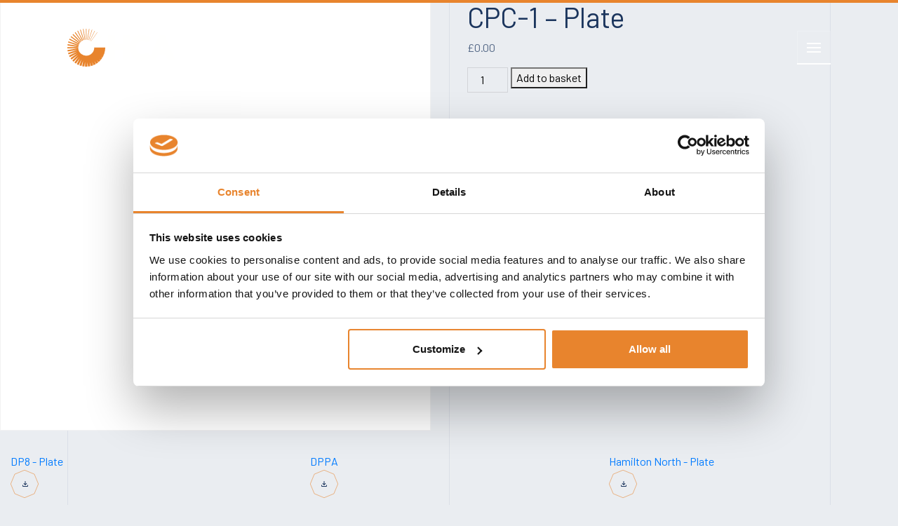

--- FILE ---
content_type: text/html; charset=UTF-8
request_url: https://www.helidecks.org/product/cpc-1-plate/
body_size: 13487
content:
<!DOCTYPE html> <!--[if lt IE 7 ]><html class="ie ie6" lang="en"> <![endif]--> <!--[if IE 7 ]><html class="ie ie7" lang="en"> <![endif]--> <!--[if IE 8 ]><html class="ie ie8" lang="en"> <![endif]--> <!--[if (gte IE 9)|!(IE)]><!--><html lang="en"> <!--<![endif]--><head><meta charset="utf-8"><meta http-equiv="X-UA-Compatible" content="IE=edge"><meta charset="utf-8">  <script defer src="https://www.googletagmanager.com/gtag/js?id=G-QC14K607WJ"></script> <script defer src="[data-uri]"></script> <meta name="viewport" content="width=device-width, initial-scale=1, maximum-scale=1"><link rel="shortcut icon" href=""/> <!--[if lt IE 9]> <script src="https://oss.maxcdn.com/libs/html5shiv/3.7.0/html5shiv.js"></script> <script src="https://oss.maxcdn.com/libs/respond.js/1.4.2/respond.min.js"></script> <![endif]--><link rel="icon" type="image/x-icon" href="https://www.helidecks.org/wp-content/themes/helideck_theme/favicon.ico"><link rel="apple-touch-icon"
 href="https://www.helidecks.org/wp-content/themes/helideck_theme/assets/img/favicon/apple-touch-icon.png"><link rel="apple-touch-icon" sizes="72x72"
 href="https://www.helidecks.org/wp-content/themes/helideck_theme/assets/img/favicon//apple-touch-icon-72x72.png"><link rel="apple-touch-icon" sizes="114x114"
 href="https://www.helidecks.org/wp-content/themes/helideck_theme/assets/img/favicon/apple-touch-icon-114x114.png"><link rel="apple-touch-icon" sizes="57x57"
 href="https://www.helidecks.org/wp-content/themes/helideck_theme/assets/img/favicon/apple-icon-57x57.png"><link rel="apple-touch-icon" sizes="60x60"
 href="https://www.helidecks.org/wp-content/themes/helideck_theme/assets/img/favicon/apple-icon-60x60.png"><link rel="apple-touch-icon" sizes="72x72"
 href="https://www.helidecks.org/wp-content/themes/helideck_theme/assets/img/favicon/apple-icon-72x72.png"><link rel="apple-touch-icon" sizes="76x76"
 href="https://www.helidecks.org/wp-content/themes/helideck_theme/assets/img/favicon/apple-icon-76x76.png"><link rel="apple-touch-icon" sizes="114x114"
 href="https://www.helidecks.org/wp-content/themes/helideck_theme/assets/img/favicon/apple-icon-114x114.png"><link rel="apple-touch-icon" sizes="120x120"
 href="https://www.helidecks.org/wp-content/themes/helideck_theme/assets/img/favicon/apple-icon-120x120.png"><link rel="apple-touch-icon" sizes="144x144"
 href="https://www.helidecks.org/wp-content/themes/helideck_theme/assets/img/favicon/apple-icon-144x144.png"><link rel="apple-touch-icon" sizes="152x152"
 href="https://www.helidecks.org/wp-content/themes/helideck_theme/assets/img/favicon/apple-icon-152x152.png"><link rel="apple-touch-icon" sizes="180x180"
 href="https://www.helidecks.org/wp-content/themes/helideck_theme/assets/img/favicon/apple-icon-180x180.png"><link rel="icon" type="image/png" sizes="192x192"
 href="https://www.helidecks.org/wp-content/themes/helideck_theme/assets/img/favicon/android-icon-192x192.png"><link rel="icon" type="image/png" sizes="32x32"
 href="https://www.helidecks.org/wp-content/themes/helideck_theme/assets/img/favicon/favicon-32x32.png"><link rel="icon" type="image/png" sizes="96x96"
 href="https://www.helidecks.org/wp-content/themes/helideck_theme/assets/img/favicon/favicon-96x96.png"><link rel="icon" type="image/png" sizes="16x16"
 href="https://www.helidecks.org/wp-content/themes/helideck_theme/assets/img/favicon/favicon-16x16.png"><link rel="preconnect" href="https://fonts.googleapis.com"><link rel="preconnect" href="https://fonts.gstatic.com" crossorigin><link rel="stylesheet" href="https://fonts.googleapis.com/css2?family=Barlow:ital,wght@0,400;0,600;1,400;1,600&family=Material+Icons&family=Material+Icons+Outlined&display=swap"><link rel="stylesheet" href="https://unpkg.com/animsition@4.0.2/dist/css/animsition.min.css"><link rel="stylesheet" href="https://www.unpkg.com/splitting@1.0.6/dist/splitting.css"><link rel="stylesheet" href="https://unpkg.com/swiper@6.7.5/swiper-bundle.min.css"><meta name='robots' content='index, follow, max-image-preview:large, max-snippet:-1, max-video-preview:-1' /><link media="all" href="https://www.helidecks.org/wp-content/cache/autoptimize/css/autoptimize_7dd81e65e3b6862f6eea9c446fd9289f.css" rel="stylesheet"><link media="only screen and (max-width: 768px)" href="https://www.helidecks.org/wp-content/cache/autoptimize/css/autoptimize_6fe211f8bb15af76999ce9135805d7af.css" rel="stylesheet"><title>CPC-1 - Plate - Helideck Certification Agency Ltd</title><link rel="canonical" href="https://www.helidecks.org/product/cpc-1-plate/" /><meta property="og:locale" content="en_GB" /><meta property="og:type" content="article" /><meta property="og:title" content="CPC-1 - Plate - Helideck Certification Agency Ltd" /><meta property="og:url" content="https://www.helidecks.org/product/cpc-1-plate/" /><meta property="og:site_name" content="Helideck Certification Agency Ltd" /><meta property="article:modified_time" content="2021-10-01T17:15:17+00:00" /><meta property="og:image" content="https://www.helidecks.org/wp-content/uploads/2021/07/img-social-card.jpg" /><meta property="og:image:width" content="1200" /><meta property="og:image:height" content="630" /><meta property="og:image:type" content="image/jpeg" /><meta name="twitter:card" content="summary_large_image" /> <script type="application/ld+json" class="yoast-schema-graph">{"@context":"https://schema.org","@graph":[{"@type":"WebPage","@id":"https://www.helidecks.org/product/cpc-1-plate/","url":"https://www.helidecks.org/product/cpc-1-plate/","name":"CPC-1 - Plate - Helideck Certification Agency Ltd","isPartOf":{"@id":"https://www.helidecks.org/#website"},"datePublished":"2021-08-09T09:57:28+00:00","dateModified":"2021-10-01T17:15:17+00:00","breadcrumb":{"@id":"https://www.helidecks.org/product/cpc-1-plate/#breadcrumb"},"inLanguage":"en-GB","potentialAction":[{"@type":"ReadAction","target":["https://www.helidecks.org/product/cpc-1-plate/"]}]},{"@type":"BreadcrumbList","@id":"https://www.helidecks.org/product/cpc-1-plate/#breadcrumb","itemListElement":[{"@type":"ListItem","position":1,"name":"Home","item":"https://www.helidecks.org/"},{"@type":"ListItem","position":2,"name":"Certificates","item":"https://www.helidecks.org/?page_id=44"},{"@type":"ListItem","position":3,"name":"CPC-1 &#8211; Plate"}]},{"@type":"WebSite","@id":"https://www.helidecks.org/#website","url":"https://www.helidecks.org/","name":"Helideck Certification Agency Ltd","description":"Our Location. HCA&#039;s head office is in Aberdeen, however we have satellite offices in Norwich, Bergen and Abu Dhabi.","potentialAction":[{"@type":"SearchAction","target":{"@type":"EntryPoint","urlTemplate":"https://www.helidecks.org/?s={search_term_string}"},"query-input":{"@type":"PropertyValueSpecification","valueRequired":true,"valueName":"search_term_string"}}],"inLanguage":"en-GB"}]}</script>  <script defer src="[data-uri]"></script> <script defer type="text/javascript" src="https://www.helidecks.org/wp-includes/js/jquery/jquery.min.js?ver=3.7.1" id="jquery-core-js"></script> <script defer type="text/javascript" src="https://www.helidecks.org/wp-includes/js/jquery/jquery-migrate.min.js?ver=3.4.1" id="jquery-migrate-js"></script> <script type="text/javascript" src="https://www.helidecks.org/wp-content/plugins/woocommerce/assets/js/jquery-blockui/jquery.blockUI.min.js?ver=2.7.0-wc.10.3.5" id="wc-jquery-blockui-js" defer="defer" data-wp-strategy="defer"></script> <script defer id="wc-add-to-cart-js-extra" src="[data-uri]"></script> <script type="text/javascript" src="https://www.helidecks.org/wp-content/plugins/woocommerce/assets/js/frontend/add-to-cart.min.js?ver=10.3.5" id="wc-add-to-cart-js" defer="defer" data-wp-strategy="defer"></script> <script defer id="wc-single-product-js-extra" src="[data-uri]"></script> <script type="text/javascript" src="https://www.helidecks.org/wp-content/plugins/woocommerce/assets/js/frontend/single-product.min.js?ver=10.3.5" id="wc-single-product-js" defer="defer" data-wp-strategy="defer"></script> <script type="text/javascript" src="https://www.helidecks.org/wp-content/plugins/woocommerce/assets/js/js-cookie/js.cookie.min.js?ver=2.1.4-wc.10.3.5" id="wc-js-cookie-js" defer="defer" data-wp-strategy="defer"></script> <script defer id="woocommerce-js-extra" src="[data-uri]"></script> <script type="text/javascript" src="https://www.helidecks.org/wp-content/plugins/woocommerce/assets/js/frontend/woocommerce.min.js?ver=10.3.5" id="woocommerce-js" defer="defer" data-wp-strategy="defer"></script> <link rel="https://api.w.org/" href="https://www.helidecks.org/wp-json/" /><link rel="alternate" title="JSON" type="application/json" href="https://www.helidecks.org/wp-json/wp/v2/product/1039" /><link rel="EditURI" type="application/rsd+xml" title="RSD" href="https://www.helidecks.org/xmlrpc.php?rsd" /><meta name="generator" content="WordPress 6.8.3" /><meta name="generator" content="WooCommerce 10.3.5" /><link rel='shortlink' href='https://www.helidecks.org/?p=1039' /><link rel="alternate" title="oEmbed (JSON)" type="application/json+oembed" href="https://www.helidecks.org/wp-json/oembed/1.0/embed?url=https%3A%2F%2Fwww.helidecks.org%2Fproduct%2Fcpc-1-plate%2F" /><link rel="alternate" title="oEmbed (XML)" type="text/xml+oembed" href="https://www.helidecks.org/wp-json/oembed/1.0/embed?url=https%3A%2F%2Fwww.helidecks.org%2Fproduct%2Fcpc-1-plate%2F&#038;format=xml" />  <script defer src="[data-uri]"></script>  <script defer id="Cookiebot" src="https://consent.cookiebot.com/uc.js" data-cbid="9b76cbc1-5f7e-4d33-b152-d228bf33b011" data-blockingmode="auto" type="text/javascript"></script> <script defer src="[data-uri]"></script> <noscript><style>.woocommerce-product-gallery{opacity:1 !important}</style></noscript>  <script defer src="[data-uri]"></script> </head><body class="wp-singular product-template-default single single-product postid-1039 wp-theme-helideck_theme theme-helideck_theme woocommerce woocommerce-page woocommerce-no-js"> <noscript><iframe src="https://www.googletagmanager.com/ns.html?id=GTM-M9DF2SR"
height="0" width="0" style="display:none;visibility:hidden"></iframe></noscript><div class="animsition"><div class="site-menu"><nav><ul id="menu-responsive-menu" class="site-menu-nav-primary"><li id="menu-item-236" class="menu-item menu-item-type-post_type menu-item-object-page menu-item-236"><a title="About" href="https://www.helidecks.org/about/">About</a></li><li id="menu-item-237" class="menu-item menu-item-type-post_type menu-item-object-page menu-item-237"><a title="Sectors" href="https://www.helidecks.org/sectors/">Sectors</a></li><li id="menu-item-245" class="menu-item menu-item-type-custom menu-item-object-custom menu-item-has-children menu-item-245 site-menu-nav-dropdown-item"><a title="Services" href="#" class="site-menu-nav-dropdown-toggle">Services <span class="caret"></span></a><ul role="menu" class=" site-menu-nav-dropdown-menu"><li id="menu-item-238" class="menu-item menu-item-type-post_type menu-item-object-page menu-item-238"><a title="Overview" href="https://www.helidecks.org/services/">Overview</a></li><li id="menu-item-157" class="menu-item menu-item-type-services menu-item-object-custom menu-item-157"><a title="Consultancy" href="https://www.helidecks.org/services/consultancy/">Consultancy</a></li><li id="menu-item-163" class="menu-item menu-item-type-services menu-item-object-custom menu-item-163"><a title="Inspection, Audit &amp; Certification" href="https://www.helidecks.org/services/inspection-audit-certification/">Inspection, Audit &#038; Certification</a></li><li id="menu-item-162" class="menu-item menu-item-type-services menu-item-object-custom menu-item-162"><a title="Training &amp; Competency Services" href="https://www.helidecks.org/services/training-competency/">Training &#038; Competency Services</a></li><li id="menu-item-161" class="menu-item menu-item-type-services menu-item-object-custom menu-item-161"><a title="Friction Testing" href="https://www.helidecks.org/services/friction-testing/">Friction Testing</a></li></ul></li><li id="menu-item-244" class="menu-item menu-item-type-custom menu-item-object-custom menu-item-has-children menu-item-244 site-menu-nav-dropdown-item"><a title="Information" href="#" class="site-menu-nav-dropdown-toggle">Information <span class="caret"></span></a><ul role="menu" class=" site-menu-nav-dropdown-menu"><li id="menu-item-239" class="menu-item menu-item-type-post_type menu-item-object-page menu-item-239"><a title="Overview" href="https://www.helidecks.org/information/">Overview</a></li><li id="menu-item-6437" class="menu-item menu-item-type-post_type menu-item-object-page menu-item-6437"><a title="HELIDECK INSPECTION CERTIFICATION SYSTEM – HIX" href="https://www.helidecks.org/information/hix/">HELIDECK INSPECTION CERTIFICATION SYSTEM – HIX</a></li><li id="menu-item-240" class="menu-item menu-item-type-post_type menu-item-object-page menu-item-240"><a title="Forms and Links" href="https://www.helidecks.org/information/downloads-links/">Forms and Links</a></li><li id="menu-item-241" class="menu-item menu-item-type-post_type menu-item-object-page menu-item-241"><a title="Helideck Limitations List" href="https://www.helidecks.org/information/helideck-landing-limitations/">Helideck Limitations List</a></li><li id="menu-item-3598" class="menu-item menu-item-type-post_type menu-item-object-page menu-item-3598"><a title="HCA Approved Companies" href="https://www.helidecks.org/information/hca-approved-companies/">HCA Approved Companies</a></li></ul></li><li id="menu-item-2686" class="menu-item menu-item-type-post_type menu-item-object-page menu-item-2686"><a title="Training &#038; Competency" href="https://www.helidecks.org/training-competency/">Training &#038; Competency</a></li><li id="menu-item-2916" class="menu-item menu-item-type-post_type menu-item-object-page menu-item-2916"><a title="Blog &#038; News" href="https://www.helidecks.org/blog-and-news/">Blog &#038; News</a></li><li id="menu-item-243" class="menu-item menu-item-type-post_type menu-item-object-page menu-item-243"><a title="Contact" href="https://www.helidecks.org/contact/">Contact</a></li><li id="menu-item-5080" class="menu-item menu-item-type-custom menu-item-object-custom menu-item-5080"><a title="Customer Portal – HiX" href="https://app.helidecks.org/login">Customer Portal – HiX</a></li><li id="menu-item-2687" class="menu-item menu-item-type-custom menu-item-object-custom menu-item-2687"><a title="E-Learning" target="_blank" href="https://helideckcertificationagency.talentlms.com/index">E-Learning</a></li></ul></nav></div><header class="site-header"><div class="site-header-container px-container"><div class="site-header-logo"> <a href="/"> <svg xmlns="https://www.w3.org/2000/svg" viewBox="0 0 171 60"> <defs> <clipPath id="a"> <path d="M0,0H59.875V60H0Z" fill="none"/> </clipPath> </defs> <path d="M0,0H59.875V60H0Z" fill="none"/> <g clip-path="url(#a)"> <path d="M7.972,27.889,0,19.871l3.322-3.343L7.97,21.2,29.272,0a29.618,29.618,0,0,1,3.039,3.628L7.972,27.889"
 transform="translate(21.959 8.923)" fill="#fffffe"/> <path d="M30,60c-.595,0-1.2-.018-1.812-.054V51.719l-1.28,8.125a30.246,30.246,0,0,1-3.272-.517l1.413-8.97L22.258,59a29.5,29.5,0,0,1-3.029-.979l3.054-9.454-4.488,8.861a30.305,30.305,0,0,1-2.72-1.383l4.878-9.631-6.321,8.751c-.447-.292-.879-.59-1.284-.885-.328-.239-.672-.5-1.081-.829l6.827-9.452-8.222,8.27c-.7-.629-1.363-1.29-1.983-1.964l8.833-8.886L6.611,48.805C6.03,48.081,5.5,47.36,5.034,46.661l10.818-7.906L3.934,44.864c-.427-.751-.817-1.507-1.158-2.248L15.56,36.064,1.9,40.527c-.27-.726-.517-1.482-.735-2.247l14.571-4.762L.592,35.931c-.143-.709-.258-1.43-.355-2.2L16.23,31.18H.028c-.031-.772-.036-1.458-.017-2.1H17.076L.216,26.394C.3,25.7.4,25.067.511,24.452l17.146,2.732a12.72,12.72,0,0,0,4.886,13.085,12.477,12.477,0,0,0,7.405,2.424,12.64,12.64,0,0,0,12.61-13.037H59.917c.013.973-.021,1.939-.1,2.875h-.029l.029,0a29.913,29.913,0,0,1-.755,4.6L58.23,37l.8.263a29.971,29.971,0,0,1-1.425,4.3l-1.573-.515L57.5,41.8a30.155,30.155,0,0,1-2.022,3.9l-2.188-1.121,1.985,1.451c-.4.631-.743,1.14-1.08,1.6-.418.577-.891,1.174-1.444,1.824l-2.372-1.733,2.074,2.085a30.053,30.053,0,0,1-2.924,2.9l-3.112-3.129,2.588,3.584a30.006,30.006,0,0,1-3.238,2.319L42.9,51.512l2.215,4.373a29.971,29.971,0,0,1-3.436,1.732L39.09,52.51l1.757,5.438a30.133,30.133,0,0,1-3.534,1.137L35.3,52.851l1.017,6.466a30.368,30.368,0,0,1-3.536.547l-1.147-7.288v7.379C31.091,59.985,30.541,60,30,60ZM17.676,27.1h0L1.161,21.7c.154-.534.339-1.1.565-1.742l16.508,5.4a12.555,12.555,0,0,0-.558,1.743Zm.64-1.954h0L2.855,17.219c.242-.511.5-1.02.769-1.514l15.433,7.909a12.619,12.619,0,0,0-.74,1.526Zm.938-1.831h0L5.237,13.068l.132-.2c.113-.167.229-.339.35-.507.089-.122.183-.243.274-.36.053-.069.106-.137.159-.206L20.158,22.037l-.113.137-.016.019c-.093.112-.189.228-.277.35-.163.224-.308.459-.448.687l-.05.081Zm1.216-1.663h0L8.238,9.346C8.566,9,8.9,8.656,9.244,8.33L21.461,20.619a12.261,12.261,0,0,0-.991,1.028Zm1.479-1.434h0L11.786,6.146c.341-.26.693-.516,1.048-.763L22.986,19.44a12.429,12.429,0,0,0-1.037.773Zm15.6-.341h0c-.028-.021-.054-.044-.08-.066s-.058-.049-.088-.072-.041-.027-.062-.04-.041-.026-.062-.04L47.4,5.61c.029.021.06.042.09.062s.056.038.084.057l.057.044c.021.017.043.034.066.051L37.545,19.872Zm-13.91-.845h0L15.8,3.556c.361-.194.726-.374,1.036-.526l7.83,15.458c-.346.162-.691.343-1.027.539Zm12.28-.2h0c-.156-.085-.3-.161-.441-.23L43.3,3.141l.19.094c.087.042.172.084.257.128L35.915,18.828ZM25.5,18.138h0L20.17,1.651l.082-.029c.292-.1.594-.2.893-.3l5.327,16.491c-.371.107-.681.208-.975.32Zm8.653-.1h0c-.163-.058-.329-.107-.489-.154l-.112-.033L38.873,1.358l.226.07c.124.038.251.077.376.118L34.149,18.034Zm-6.669-.463h0L24.785.457c.316-.055.613-.1.883-.142l2.694,17.111c-.272.035-.56.082-.881.146Zm4.8-.033h0l-.1-.018c-.214-.04-.435-.082-.654-.109L34.22.3c.257.037.5.076.753.118L32.279,17.538Zm-2.749-.209h0V0h.131c.125,0,.251,0,.376,0l.255,0V17.32l-.189,0c-.19,0-.379.006-.572.013Z"
 transform="translate(-0.044 0)" fill="#e8842d"/> </g> <path d="M54.064,41.189A20.3,20.3,0,0,1,41.6,36.928a20.637,20.637,0,0,1-7.242-10.76V40.263H23.475V24.521h-12.6V40.263H0V.926H10.877v13.58h12.6V.926H34.353V15.02A20.574,20.574,0,0,1,47.364,1.128,20.378,20.378,0,0,1,68.982,6.5l-7.717,7.012a9.972,9.972,0,0,0-7.2-3.052,10.139,10.139,0,0,0,0,20.277,9.97,9.97,0,0,0,7.2-3.053l5.958,5.413L81.046.926h8.5L106.56,40.263H94.372l-3.119-7.717h-12.1l-3.018,7.717H64.143L65.159,37.9A20.3,20.3,0,0,1,54.064,41.189ZM85.075,16.966,82.793,22.84h4.592Z"
 transform="translate(64.44 9.405)" fill="#fffffe"/> </svg> </a></div><ul id="menu-primary-menu" class="site-header-nav"><li id="menu-item-140" class="menu-item menu-item-type-post_type menu-item-object-page menu-item-140"><a title="About" href="https://www.helidecks.org/about/">About</a></li><li id="menu-item-141" class="menu-item menu-item-type-post_type menu-item-object-page menu-item-141"><a title="Sectors" href="https://www.helidecks.org/sectors/">Sectors</a></li><li id="menu-item-4055" class="menu-item menu-item-type-custom menu-item-object-custom menu-item-has-children menu-item-4055 site-header-nav-dropdown-item"><a title="SERVICES" href="https://www.helidecks.org/services/" class="site-header-nav-dropdown-toggle">SERVICES <span class="caret"></span></a><ul role="menu" class=" site-header-nav-dropdown-menu"><li id="menu-item-4056" class="menu-item menu-item-type-custom menu-item-object-custom menu-item-4056"><a title="CONSULTANCY" href="https://www.helidecks.org/services/consultancy/">CONSULTANCY</a></li><li id="menu-item-4057" class="menu-item menu-item-type-custom menu-item-object-custom menu-item-4057"><a title="INSPECTION, AUDIT &amp; CERTIFICATION" href="https://www.helidecks.org/services/inspection-audit-certification/">INSPECTION, AUDIT &#038; CERTIFICATION</a></li><li id="menu-item-4058" class="menu-item menu-item-type-custom menu-item-object-custom menu-item-4058"><a title="TRAINING &amp; COMPETENCY" href="https://www.helidecks.org/training-competency/">TRAINING &#038; COMPETENCY</a></li><li id="menu-item-4059" class="menu-item menu-item-type-custom menu-item-object-custom menu-item-4059"><a title="FRICTION TESTING" href="https://www.helidecks.org/services/friction-testing/">FRICTION TESTING</a></li></ul></li><li id="menu-item-143" class="menu-item menu-item-type-post_type menu-item-object-page menu-item-has-children menu-item-143 site-header-nav-dropdown-item"><a title="Information" href="https://www.helidecks.org/information/" class="site-header-nav-dropdown-toggle">Information <span class="caret"></span></a><ul role="menu" class=" site-header-nav-dropdown-menu"><li id="menu-item-6436" class="menu-item menu-item-type-post_type menu-item-object-page menu-item-6436"><a title="HELIDECK INSPECTION CERTIFICATION SYSTEM – HIX" href="https://www.helidecks.org/information/hix/">HELIDECK INSPECTION CERTIFICATION SYSTEM – HIX</a></li><li id="menu-item-144" class="menu-item menu-item-type-post_type menu-item-object-page menu-item-144"><a title="Forms and Links" href="https://www.helidecks.org/information/downloads-links/">Forms and Links</a></li><li id="menu-item-145" class="menu-item menu-item-type-post_type menu-item-object-page menu-item-145"><a title="Helideck Limitations List" href="https://www.helidecks.org/information/helideck-landing-limitations/">Helideck Limitations List</a></li></ul></li><li id="menu-item-2685" class="menu-item menu-item-type-post_type menu-item-object-page menu-item-2685"><a title="Training &#038; Competency" href="https://www.helidecks.org/training-competency/">Training &#038; Competency</a></li><li id="menu-item-2915" class="menu-item menu-item-type-post_type menu-item-object-page menu-item-2915"><a title="Blog &#038; News" href="https://www.helidecks.org/blog-and-news/">Blog &#038; News</a></li><li id="menu-item-150" class="menu-item menu-item-type-post_type menu-item-object-page menu-item-150"><a title="Contact" href="https://www.helidecks.org/contact/">Contact</a></li><li id="menu-item-5081" class="menu-item menu-item-type-custom menu-item-object-custom menu-item-5081"><a title="Customer Portal – HiX" href="https://app.helidecks.org/login">Customer Portal – HiX</a></li><li id="menu-item-2648" class="menu-item menu-item-type-custom menu-item-object-custom menu-item-2648"><a title="E-Learning" target="_blank" href="https://helideckcertificationagency.talentlms.com/index">E-Learning</a></li></ul><div class="site-header-right"> <button class="site-menu-toggle"><div class="menu-icon"> <span></span> <span></span> <span></span></div><div class="close-icon"> <span></span> <span></span></div> </button> <a class="site-header-btn" href="https://www.helidecks.org/contact/" target="_blank"> <span>Book Today</span> </a></div></div></header><div class="woocommerce-notices-wrapper"></div><div id="product-1039" class="product type-product post-1039 status-publish first instock product_cat-cpc-1 product_cat-uk-w downloadable shipping-taxable purchasable product-type-simple"><div class="woocommerce-product-gallery woocommerce-product-gallery--without-images woocommerce-product-gallery--columns-4 images" data-columns="4" style="opacity: 0; transition: opacity .25s ease-in-out;"><div class="woocommerce-product-gallery__wrapper"><div class="woocommerce-product-gallery__image--placeholder"><img src="https://www.helidecks.org/wp-content/uploads/woocommerce-placeholder-600x600.png" alt="Awaiting product image" class="wp-post-image" /></div></div></div><div class="summary entry-summary"><h1 class="product_title entry-title">CPC-1 &#8211; Plate</h1><p class="price"><span class="woocommerce-Price-amount amount"><bdi><span class="woocommerce-Price-currencySymbol">&pound;</span>0.00</bdi></span></p><form class="cart" action="https://www.helidecks.org/product/cpc-1-plate/" method="post" enctype='multipart/form-data'><div class="quantity"> <label class="screen-reader-text" for="quantity_696fe4819cb76">CPC-1 - Plate quantity</label> <input
 type="number"
 id="quantity_696fe4819cb76"
 class="input-text qty text"
 name="quantity"
 value="1"
 aria-label="Product quantity"
 min="1"
 step="1"
 placeholder=""
 inputmode="numeric"
 autocomplete="off"
 /></div> <button type="submit" name="add-to-cart" value="1039" class="single_add_to_cart_button button alt">Add to basket</button></form><div class="product_meta"> <span class="posted_in">Categories: <a href="https://www.helidecks.org/product-category/uk-w/cpc-1/" rel="tag">CPC-1</a>, <a href="https://www.helidecks.org/product-category/uk-w/" rel="tag">UK-W</a></span></div></div><section class="related products"><h2>Related products</h2><ul class="certification-listings"><li class="product type-product post-1050 status-publish first instock product_cat-dp-8 product_cat-uk-w downloadable shipping-taxable purchasable product-type-simple"> <a class="link-listings-item download-item disable-animsition" href="https://www.helidecks.org/certificates/DP-8%20-%20Plate.pdf" target="_blank"><div class="title">DP8 - Plate</div><div class="arrow-link"><div class="icon"> <svg xmlns="https://www.w3.org/2000/svg" viewBox="0 0 40.607 40.607"><path d="M20,0,34.142,5.858,40,20,34.142,34.142,20,40,5.858,34.142,0,20,5.858,5.858Z" transform="translate(0.304 40.303) rotate(-90)" fill="currentColor" stroke="#E8842D" stroke-miterlimit="10" stroke-width="0.561"></path></svg> <span class="material-icons-outlined">file_download</span></div></div> </a></li><li class="product type-product post-1051 status-publish instock product_cat-dppa product_cat-uk-w downloadable shipping-taxable purchasable product-type-simple"> <a class="link-listings-item download-item disable-animsition" href="https://www.helidecks.org/certificates/DPPA.pdf" target="_blank"><div class="title">DPPA</div><div class="arrow-link"><div class="icon"> <svg xmlns="https://www.w3.org/2000/svg" viewBox="0 0 40.607 40.607"><path d="M20,0,34.142,5.858,40,20,34.142,34.142,20,40,5.858,34.142,0,20,5.858,5.858Z" transform="translate(0.304 40.303) rotate(-90)" fill="currentColor" stroke="#E8842D" stroke-miterlimit="10" stroke-width="0.561"></path></svg> <span class="material-icons-outlined">file_download</span></div></div> </a></li><li class="product type-product post-1058 status-publish instock product_cat-hamilton-north product_cat-uk-w downloadable shipping-taxable purchasable product-type-simple"> <a class="link-listings-item download-item disable-animsition" href="https://www.helidecks.org/certificates/Hamilton%20North%20-%20Plate.pdf" target="_blank"><div class="title">Hamilton North - Plate</div><div class="arrow-link"><div class="icon"> <svg xmlns="https://www.w3.org/2000/svg" viewBox="0 0 40.607 40.607"><path d="M20,0,34.142,5.858,40,20,34.142,34.142,20,40,5.858,34.142,0,20,5.858,5.858Z" transform="translate(0.304 40.303) rotate(-90)" fill="currentColor" stroke="#E8842D" stroke-miterlimit="10" stroke-width="0.561"></path></svg> <span class="material-icons-outlined">file_download</span></div></div> </a></li><li class="product type-product post-1062 status-publish last instock product_cat-lennox product_cat-uk-w downloadable shipping-taxable purchasable product-type-simple"> <a class="link-listings-item download-item disable-animsition" href="https://www.helidecks.org/certificates/Lennox.pdf" target="_blank"><div class="title">Lennox</div><div class="arrow-link"><div class="icon"> <svg xmlns="https://www.w3.org/2000/svg" viewBox="0 0 40.607 40.607"><path d="M20,0,34.142,5.858,40,20,34.142,34.142,20,40,5.858,34.142,0,20,5.858,5.858Z" transform="translate(0.304 40.303) rotate(-90)" fill="currentColor" stroke="#E8842D" stroke-miterlimit="10" stroke-width="0.561"></path></svg> <span class="material-icons-outlined">file_download</span></div></div> </a></li></ul></section></div><div id="sidebar" role="complementary"><ul><li><form role="search" method="get" class="search-form" action="https://www.helidecks.org/"> <label> <span class="screen-reader-text">Search for:</span> <input type="search" class="search-field" placeholder="Search &hellip;" value="" name="s" /> </label> <input type="submit" class="search-submit" value="Search" /></form></li></ul><ul role="navigation"><li class="pagenav"><h2>Pages</h2><ul><li class="page_item page-item-7"><a href="https://www.helidecks.org/">Home</a></li><li class="page_item page-item-15"><a href="https://www.helidecks.org/about/">About</a></li><li class="page_item page-item-17"><a href="https://www.helidecks.org/sectors/">Sectors</a></li><li class="page_item page-item-19"><a href="https://www.helidecks.org/services/">Services</a></li><li class="page_item page-item-2539"><a href="https://www.helidecks.org/training-competency/">Training &#038; Competency</a></li><li class="page_item page-item-21 page_item_has_children"><a href="https://www.helidecks.org/information/">Information</a><ul class='children'><li class="page_item page-item-6350"><a href="https://www.helidecks.org/information/hix/">HELIDECK INSPECTION CERTIFICATION SYSTEM – HIX</a></li><li class="page_item page-item-131"><a href="https://www.helidecks.org/information/downloads-links/">Forms and Links</a></li><li class="page_item page-item-129"><a href="https://www.helidecks.org/information/helideck-landing-limitations/">Helideck Limitations List</a></li><li class="page_item page-item-3586"><a href="https://www.helidecks.org/information/hca-approved-companies/">HCA Approved Companies</a></li></ul></li><li class="page_item page-item-47"><a href="https://www.helidecks.org/my-account/">My account</a></li><li class="page_item page-item-46"><a href="https://www.helidecks.org/checkout/">Certifcation Downloads</a></li><li class="page_item page-item-45"><a href="https://www.helidecks.org/cart/">Certificates Cart</a></li><li class="page_item page-item-2854 "><a href="https://www.helidecks.org/blog-and-news/">Blog &#038; News</a></li><li class="page_item page-item-25"><a href="https://www.helidecks.org/contact/">Contact</a></li><li class="page_item page-item-13"><a href="https://www.helidecks.org/sitemap/">Sitemap</a></li><li class="page_item page-item-11"><a href="https://www.helidecks.org/terms/">Terms &#038; conditions</a></li><li class="page_item page-item-9"><a href="https://www.helidecks.org/privacy/">Privacy Policy</a></li></ul></li><li><h2>Archives</h2><ul><li><a href='https://www.helidecks.org/2025/10/'>October 2025</a></li><li><a href='https://www.helidecks.org/2025/08/'>August 2025</a></li><li><a href='https://www.helidecks.org/2025/07/'>July 2025</a></li><li><a href='https://www.helidecks.org/2025/05/'>May 2025</a></li><li><a href='https://www.helidecks.org/2025/03/'>March 2025</a></li><li><a href='https://www.helidecks.org/2025/01/'>January 2025</a></li><li><a href='https://www.helidecks.org/2024/12/'>December 2024</a></li><li><a href='https://www.helidecks.org/2024/11/'>November 2024</a></li><li><a href='https://www.helidecks.org/2024/10/'>October 2024</a></li><li><a href='https://www.helidecks.org/2024/09/'>September 2024</a></li><li><a href='https://www.helidecks.org/2024/08/'>August 2024</a></li><li><a href='https://www.helidecks.org/2024/07/'>July 2024</a></li><li><a href='https://www.helidecks.org/2024/02/'>February 2024</a></li><li><a href='https://www.helidecks.org/2023/08/'>August 2023</a></li><li><a href='https://www.helidecks.org/2023/04/'>April 2023</a></li><li><a href='https://www.helidecks.org/2023/03/'>March 2023</a></li><li><a href='https://www.helidecks.org/2023/02/'>February 2023</a></li><li><a href='https://www.helidecks.org/2022/12/'>December 2022</a></li><li><a href='https://www.helidecks.org/2022/10/'>October 2022</a></li><li><a href='https://www.helidecks.org/2022/08/'>August 2022</a></li></ul></li><li class="categories"><h2>Categories</h2><ul><li class="cat-item cat-item-1"><a href="https://www.helidecks.org/category/blog-and-news/">All News</a> (28)<ul class='children'><li class="cat-item cat-item-615"><a href="https://www.helidecks.org/category/blog-and-news/blog-article/">Blog Article</a> (23)</li><li class="cat-item cat-item-613"><a href="https://www.helidecks.org/category/blog-and-news/industry-news/">Industry News</a> (5)</li></ul></li></ul></li></ul><ul></ul></div><div class="footer-cta px-container"><div class="container"><div class="footer-cta-container container"><div class="heading-md">For information, assistance, and guidance</div> <a class="arrow-link arrow-link-white" href="https://www.helidecks.org/contact/"><div class="icon"> <svg class="blue-color-old" xmlns="https://www.w3.org/2000/svg" viewBox="0 0 40.607 40.607"><path d="M20,0,34.142,5.858,40,20,34.142,34.142,20,40,5.858,34.142,0,20,5.858,5.858Z" transform="translate(0.304 40.303) rotate(-90)" fill="currentColor" stroke="#FEFEFE" stroke-miterlimit="10" stroke-width="0.561"/></svg> <span class="material-icons">arrow_forward_ios</span></div> <span class="text">Get in touch</span> </a></div></div></div><footer class="site-footer px-container bg-blue"><div class="container text-center"><div class="site-footer-logos"><div class="site-footer-brand"><svg xmlns="https://www.w3.org/2000/svg" xmlns:xlink="https://www.w3.org/1999/xlink" width="171" height="60" viewBox="0 0 171 60"><defs><clipPath id="a"><path d="M0,0H59.875V60H0Z" fill="none"/></clipPath></defs><path d="M0,0H59.875V60H0Z" fill="none"/><g clip-path="url(#a)"><path d="M7.972,27.889,0,19.871l3.322-3.343L7.97,21.2,29.272,0a29.618,29.618,0,0,1,3.039,3.628L7.972,27.889" transform="translate(21.959 8.923)" fill="#fffffe"/><path d="M30,60c-.595,0-1.2-.018-1.812-.054V51.719l-1.28,8.125a30.246,30.246,0,0,1-3.272-.517l1.413-8.97L22.258,59a29.5,29.5,0,0,1-3.029-.979l3.054-9.454-4.488,8.861a30.305,30.305,0,0,1-2.72-1.383l4.878-9.631-6.321,8.751c-.447-.292-.879-.59-1.284-.885-.328-.239-.672-.5-1.081-.829l6.827-9.452-8.222,8.27c-.7-.629-1.363-1.29-1.983-1.964l8.833-8.886L6.611,48.805C6.03,48.081,5.5,47.36,5.034,46.661l10.818-7.906L3.934,44.864c-.427-.751-.817-1.507-1.158-2.248L15.56,36.064,1.9,40.527c-.27-.726-.517-1.482-.735-2.247l14.571-4.762L.592,35.931c-.143-.709-.258-1.43-.355-2.2L16.23,31.18H.028c-.031-.772-.036-1.458-.017-2.1H17.076L.216,26.394C.3,25.7.4,25.067.511,24.452l17.146,2.732a12.72,12.72,0,0,0,4.886,13.085,12.477,12.477,0,0,0,7.405,2.424,12.64,12.64,0,0,0,12.61-13.037H59.917c.013.973-.021,1.939-.1,2.875h-.029l.029,0a29.913,29.913,0,0,1-.755,4.6L58.23,37l.8.263a29.971,29.971,0,0,1-1.425,4.3l-1.573-.515L57.5,41.8a30.155,30.155,0,0,1-2.022,3.9l-2.188-1.121,1.985,1.451c-.4.631-.743,1.14-1.08,1.6-.418.577-.891,1.174-1.444,1.824l-2.372-1.733,2.074,2.085a30.053,30.053,0,0,1-2.924,2.9l-3.112-3.129,2.588,3.584a30.006,30.006,0,0,1-3.238,2.319L42.9,51.512l2.215,4.373a29.971,29.971,0,0,1-3.436,1.732L39.09,52.51l1.757,5.438a30.133,30.133,0,0,1-3.534,1.137L35.3,52.851l1.017,6.466a30.368,30.368,0,0,1-3.536.547l-1.147-7.288v7.379C31.091,59.985,30.541,60,30,60ZM17.676,27.1h0L1.161,21.7c.154-.534.339-1.1.565-1.742l16.508,5.4a12.555,12.555,0,0,0-.558,1.743Zm.64-1.954h0L2.855,17.219c.242-.511.5-1.02.769-1.514l15.433,7.909a12.619,12.619,0,0,0-.74,1.526Zm.938-1.831h0L5.237,13.068l.132-.2c.113-.167.229-.339.35-.507.089-.122.183-.243.274-.36.053-.069.106-.137.159-.206L20.158,22.037l-.113.137-.016.019c-.093.112-.189.228-.277.35-.163.224-.308.459-.448.687l-.05.081Zm1.216-1.663h0L8.238,9.346C8.566,9,8.9,8.656,9.244,8.33L21.461,20.619a12.261,12.261,0,0,0-.991,1.028Zm1.479-1.434h0L11.786,6.146c.341-.26.693-.516,1.048-.763L22.986,19.44a12.429,12.429,0,0,0-1.037.773Zm15.6-.341h0c-.028-.021-.054-.044-.08-.066s-.058-.049-.088-.072-.041-.027-.062-.04-.041-.026-.062-.04L47.4,5.61c.029.021.06.042.09.062s.056.038.084.057l.057.044c.021.017.043.034.066.051L37.545,19.872Zm-13.91-.845h0L15.8,3.556c.361-.194.726-.374,1.036-.526l7.83,15.458c-.346.162-.691.343-1.027.539Zm12.28-.2h0c-.156-.085-.3-.161-.441-.23L43.3,3.141l.19.094c.087.042.172.084.257.128L35.915,18.828ZM25.5,18.138h0L20.17,1.651l.082-.029c.292-.1.594-.2.893-.3l5.327,16.491c-.371.107-.681.208-.975.32Zm8.653-.1h0c-.163-.058-.329-.107-.489-.154l-.112-.033L38.873,1.358l.226.07c.124.038.251.077.376.118L34.149,18.034Zm-6.669-.463h0L24.785.457c.316-.055.613-.1.883-.142l2.694,17.111c-.272.035-.56.082-.881.146Zm4.8-.033h0l-.1-.018c-.214-.04-.435-.082-.654-.109L34.22.3c.257.037.5.076.753.118L32.279,17.538Zm-2.749-.209h0V0h.131c.125,0,.251,0,.376,0l.255,0V17.32l-.189,0c-.19,0-.379.006-.572.013Z" transform="translate(-0.044 0)" fill="#e8842d"/></g><path d="M54.064,41.189A20.3,20.3,0,0,1,41.6,36.928a20.637,20.637,0,0,1-7.242-10.76V40.263H23.475V24.521h-12.6V40.263H0V.926H10.877v13.58h12.6V.926H34.353V15.02A20.574,20.574,0,0,1,47.364,1.128,20.378,20.378,0,0,1,68.982,6.5l-7.717,7.012a9.972,9.972,0,0,0-7.2-3.052,10.139,10.139,0,0,0,0,20.277,9.97,9.97,0,0,0,7.2-3.053l5.958,5.413L81.046.926h8.5L106.56,40.263H94.372l-3.119-7.717h-12.1l-3.018,7.717H64.143L65.159,37.9A20.3,20.3,0,0,1,54.064,41.189ZM85.075,16.966,82.793,22.84h4.592Z" transform="translate(64.44 9.405)" fill="#fffffe"/></svg></div><div class="site-footer-accreditations"><img src="https://www.helidecks.org/wp-content/uploads/2021/07/accreditations.png"></div></div> <a class="site-footer-address" href="https://maps.app.goo.gl/nXX6Et22oq3r19mN9" target="_blank"> <span class="address-line">HCA House<br /> 117 Grandholm Drive<br /> Bridge of Don<br /> Aberdeen<br /> United Kingdom<br /> AB22 8AE</span> </a><ul class="site-footer-contacts"><li><a href="tel:+44(0)1224704048">+44 (0)1224 704048</a></li><li><a href="mailto:info@helidecks.org">info@helidecks.org</a></li></ul><div class="site-footer-social"> <a href="https://www.linkedin.com/company/helideck-certification-agency" target="_blank"><ion-icon name="logo-linkedin"></ion-icon></a></div><div class="site-footer-nav"> <a href="https://www.helidecks.org/sitemap/">Sitemap</a> <a href="https://www.helidecks.org/terms/">Terms &#038; conditions</a> <a href="https://www.helidecks.org/privacy/">Privacy Policy</a></div><div class="site-footer-bottom"><div>&copy; 2026 Helideck Certification Agency. <a href="https://www.form-digital.com" target="_blank">Site by Form</a></div><div>Company Registered No: SC288177 VAT Registration No: 886 6022 95</div></div></div></footer></div><div id="added_to_cart_modal" class="modal fade" tabindex="-1" role="dialog" aria-hidden="true"><div class="modal-dialog" role="document"><div class="modal-content"><div class="modal-header"><h5 class="modal-title">Thank You!</h5> <button type="button" class="close" data-dismiss="modal" aria-label="close"><span aria-hidden="true">&times;</span></button></div><div class="modal-body"><p>Certificate has been added to your basket.</p></div></div></div></div> <script defer src="https://unpkg.com/jquery@3.6.0/dist/jquery.min.js"></script> <script defer src="https://unpkg.com/bootstrap@4.6.0/dist/js/bootstrap.bundle.min.js"></script> <script type="module" src="https://unpkg.com/ionicons@5.5.2/dist/ionicons/ionicons.esm.js"></script> <script defer nomodule src="https://unpkg.com/ionicons@5.5.2/dist/ionicons/ionicons.js"></script> <script defer src="https://www.unpkg.com/splitting@1.0.6/dist/splitting.min.js"></script> <script defer src="https://unpkg.com/animsition@4.0.2/dist/js/animsition.min.js"></script> <script defer src="https://unpkg.com/scrollreveal@4.0.9/dist/scrollreveal.min.js"></script> <script defer src="https://unpkg.com/gsap@3.6.1/dist/gsap.min.js"></script> <script defer src="https://unpkg.com/gsap@3.6.1/dist/ScrollTrigger.min.js"></script> <script defer src="https://unpkg.com/swiper@6.7.5/swiper-bundle.min.js"></script> <script defer src="https://cdn.jsdelivr.net/npm/jquery-validation@1.19.0/dist/jquery.validate.min.js"></script> <script defer src="https://www.helidecks.org/wp-content/cache/autoptimize/js/autoptimize_single_0ee8f568351ca3fceb6d272db8853805.js?v=1.0.4"></script> <script type="speculationrules">{"prefetch":[{"source":"document","where":{"and":[{"href_matches":"\/*"},{"not":{"href_matches":["\/wp-*.php","\/wp-admin\/*","\/wp-content\/uploads\/*","\/wp-content\/*","\/wp-content\/plugins\/*","\/wp-content\/themes\/helideck_theme\/*","\/*\\?(.+)"]}},{"not":{"selector_matches":"a[rel~=\"nofollow\"]"}},{"not":{"selector_matches":".no-prefetch, .no-prefetch a"}}]},"eagerness":"conservative"}]}</script> <script type="application/ld+json">{"@context":"https:\/\/schema.org\/","@type":"Product","@id":"https:\/\/www.helidecks.org\/product\/cpc-1-plate\/#product","name":"CPC-1 - Plate","url":"https:\/\/www.helidecks.org\/product\/cpc-1-plate\/","description":"","sku":1039,"offers":[{"@type":"Offer","priceSpecification":[{"@type":"UnitPriceSpecification","price":"0.00","priceCurrency":"GBP","valueAddedTaxIncluded":false,"validThrough":"2027-12-31"}],"priceValidUntil":"2027-12-31","availability":"https:\/\/schema.org\/InStock","url":"https:\/\/www.helidecks.org\/product\/cpc-1-plate\/","seller":{"@type":"Organization","name":"Helideck Certification Agency Ltd","url":"https:\/\/www.helidecks.org"}}]}</script> <script defer src="[data-uri]"></script> <script defer type="text/javascript" src="https://www.helidecks.org/wp-content/plugins/woocommerce/assets/js/sourcebuster/sourcebuster.min.js?ver=10.3.5" id="sourcebuster-js-js"></script> <script defer id="wc-order-attribution-js-extra" src="[data-uri]"></script> <script defer type="text/javascript" src="https://www.helidecks.org/wp-content/plugins/woocommerce/assets/js/frontend/order-attribution.min.js?ver=10.3.5" id="wc-order-attribution-js"></script> <script defer id="zeppit-ajax-form-submit-js-extra" src="[data-uri]"></script> <script defer type="text/javascript" src="https://www.helidecks.org/wp-content/cache/autoptimize/js/autoptimize_single_ba84a3a188af3881c3f83fca01070d48.js?ver=6.8.3" id="zeppit-ajax-form-submit-js"></script> <script defer type="text/javascript" src="https://www.helidecks.org/wp-content/cache/autoptimize/js/autoptimize_single_d6b926fe6e4f7fe2609938bfd94dbabe.js?ver=6.8.3" id="zeppit-ajax-add-to-cart-js"></script> </body></html>

--- FILE ---
content_type: text/javascript; charset=utf-8
request_url: https://unpkg.com/gsap@3.6.1/dist/ScrollTrigger.min.js
body_size: 8520
content:
/*!
 * ScrollTrigger 3.6.1
 * https://greensock.com
 * 
 * @license Copyright 2021, GreenSock. All rights reserved.
 * Subject to the terms at https://greensock.com/standard-license or for Club GreenSock members, the agreement issued with that membership.
 * @author: Jack Doyle, jack@greensock.com
 */

!function(e,t){"object"==typeof exports&&"undefined"!=typeof module?t(exports):"function"==typeof define&&define.amd?define(["exports"],t):t((e=e||self).window=e.window||{})}(this,function(e){"use strict";function J(e){return e}function K(e){return Math.round(1e5*e)/1e5||0}function L(){return"undefined"!=typeof window}function M(){return Se||L()&&(Se=window.gsap)&&Se.registerPlugin&&Se}function N(e){return!!~o.indexOf(e)}function O(e,t){return~Fe.indexOf(e)&&Fe[Fe.indexOf(e)+1][t]}function P(t,e){var r=e.s,n=e.sc,o=h.indexOf(t),i=n===ot.sc?1:2;return~o||(o=h.push(t)-1),h[o+i]||(h[o+i]=O(t,r)||(N(t)?n:function(e){return arguments.length?t[r]=e:t[r]}))}function Q(e){return O(e,"getBoundingClientRect")||(N(e)?function(){return pt.width=Me.innerWidth,pt.height=Me.innerHeight,pt}:function(){return it(e)})}function T(e,t){var r=t.s,n=t.d2,o=t.d,i=t.a;return(r="scroll"+n)&&(i=O(e,r))?i()-Q(e)()[o]:N(e)?Math.max(ke[r],Pe[r])-(Me["inner"+n]||ke["client"+n]||Pe["client"+n]):e[r]-e["offset"+n]}function U(e,t){for(var r=0;r<d.length;r+=3)t&&!~t.indexOf(d[r+1])||e(d[r],d[r+1],d[r+2])}function V(e){return"string"==typeof e}function W(e){return"function"==typeof e}function X(e){return"number"==typeof e}function Y(e){return"object"==typeof e}function Z(e){return W(e)&&e()}function $(r,n){return function(){var e=Z(r),t=Z(n);return function(){Z(e),Z(t)}}}function ta(e){return Me.getComputedStyle(e)}function va(e,t){for(var r in t)r in e||(e[r]=t[r]);return e}function xa(e,t){var r=t.d2;return e["offset"+r]||e["client"+r]||0}function ya(e){var t,r=[],n=e.labels,o=e.duration();for(t in n)r.push(n[t]/o);return r}function Ba(t,r,e,n){return e.split(",").forEach(function(e){return t(r,e,n)})}function Ca(e,t,r){return e.addEventListener(t,r,{passive:!0})}function Da(e,t,r){return e.removeEventListener(t,r)}function Ha(e,t){if(V(e)){var r=e.indexOf("="),n=~r?(e.charAt(r-1)+1)*parseFloat(e.substr(r+1)):0;~r&&(e.indexOf("%")>r&&(n*=t/100),e=e.substr(0,r-1)),e=n+(e in w?w[e]*t:~e.indexOf("%")?parseFloat(e)*t/100:parseFloat(e)||0)}return e}function Ia(e,t,r,n,o,i,a){var s=o.startColor,l=o.endColor,c=o.fontSize,f=o.indent,u=o.fontWeight,p=_e.createElement("div"),d=N(r)||"fixed"===O(r,"pinType"),g=-1!==e.indexOf("scroller"),h=d?Pe:r,v=-1!==e.indexOf("start"),m=v?s:l,b="border-color:"+m+";font-size:"+c+";color:"+m+";font-weight:"+u+";pointer-events:none;white-space:nowrap;font-family:sans-serif,Arial;z-index:1000;padding:4px 8px;border-width:0;border-style:solid;";return b+="position:"+(g&&d?"fixed;":"absolute;"),!g&&d||(b+=(n===ot?x:y)+":"+(i+parseFloat(f))+"px;"),a&&(b+="box-sizing:border-box;text-align:left;width:"+a.offsetWidth+"px;"),p._isStart=v,p.setAttribute("class","gsap-marker-"+e),p.style.cssText=b,p.innerText=t||0===t?e+"-"+t:e,h.children[0]?h.insertBefore(p,h.children[0]):h.appendChild(p),p._offset=p["offset"+n.op.d2],C(p,0,n,v),p}function Ma(){return l=l||s(D)}function Na(){l||(l=s(D),Xe||E("scrollStart"),Xe=He())}function Oa(){return!Le&&!r&&!_e.fullscreenElement&&a.restart(!0)}function Ua(e){var t,r=Se.ticker.frame,n=[],o=0;if(g!==r||De){for(z();o<k.length;o+=4)(t=Me.matchMedia(k[o]).matches)!==k[o+3]&&((k[o+3]=t)?n.push(o):z(1,k[o])||W(k[o+2])&&k[o+2]());for(A(),o=0;o<n.length;o++)t=n[o],Ve=k[t],k[t+2]=k[t+1](e);Ve=0,i&&B(0,1),g=r,E("matchMedia")}}function Va(){return Da(G,"scrollEnd",Va)||B(!0)}function fb(e,t,r,n){if(e.parentNode!==t){for(var o,i=F.length,a=t.style,s=e.style;i--;)a[o=F[i]]=r[o];a.position="absolute"===r.position?"absolute":"relative","inline"===r.display&&(a.display="inline-block"),s[y]=s[x]="auto",a.overflow="visible",a.boxSizing="border-box",a[Je]=xa(e,nt)+rt,a[qe]=xa(e,ot)+rt,a[Ge]=s[et]=s.top=s[m]="0",ut(n),s[Je]=s.maxWidth=r[Je],s[qe]=s.maxHeight=r[qe],s[Ge]=r[Ge],e.parentNode.insertBefore(t,e),t.appendChild(e)}}function ib(e){for(var t=H.length,r=e.style,n=[],o=0;o<t;o++)n.push(H[o],r[H[o]]);return n.t=e,n}function lb(e,t,r,n,o,i,a,s,l,c,f,u){if(W(e)&&(e=e(s)),V(e)&&"max"===e.substr(0,3)&&(e=u+("="===e.charAt(4)?Ha("0"+e.substr(3),r):0)),X(e))a&&C(a,r,n,!0);else{W(t)&&(t=t(s));var p,d,g,h=Ee(t)[0]||Pe,v=it(h)||{},m=e.split(" ");v&&(v.left||v.top)||"none"!==ta(h).display||(g=h.style.display,h.style.display="block",v=it(h),g?h.style.display=g:h.style.removeProperty("display")),p=Ha(m[0],v[n.d]),d=Ha(m[1]||"0",r),e=v[n.p]-l[n.p]-c+p+o-d,a&&C(a,d,n,r-d<20||a._isStart&&20<d),r-=r-d}if(i){var b=e+r,x=i._isStart;u="scroll"+n.d2,C(i,b,n,x&&20<b||!x&&(f?Math.max(Pe[u],ke[u]):i.parentNode[u])<=b+1),f&&(l=it(a),f&&(i.style[n.op.p]=l[n.op.p]-n.op.m-i._offset+rt))}return Math.round(e)}function nb(e,t,r,n){if(e.parentNode!==t){var o,i,a=e.style;if(t===Pe){for(o in e._stOrig=a.cssText,i=ta(e))+o||j.test(o)||!i[o]||"string"!=typeof a[o]||"0"===o||(a[o]=i[o]);a.top=r,a.left=n}else a.cssText=e._stOrig;Se.core.getCache(e).uncache=1,t.appendChild(e)}}function ob(l,e){function Ue(e,t,r,n,o){var i=Ue.tween,a=t.onComplete,s={};return i&&i.kill(),c=Math.round(r),t[p]=e,(t.modifiers=s)[p]=function(e){return(e=K(u()))!==c&&e!==f&&2<Math.abs(e-c)?(i.kill(),Ue.tween=0):e=r+n*i.ratio+o*i.ratio*i.ratio,f=c,c=K(e)},t.onComplete=function(){Ue.tween=0,a&&a.call(i)},i=Ue.tween=Se.to(l,t)}var c,f,u=P(l,e),p="_scroll"+e.p2;return l[p]=u,l.addEventListener("wheel",function(){return Ue.tween&&Ue.tween.kill()&&(Ue.tween=0)}),Ue}var Se,i,Me,_e,ke,Pe,o,a,s,l,Ee,Ne,Ie,c,Le,Ae,f,ze,u,p,d,We,Be,r,Re,Ve,g,De=1,Fe=[],h=[],He=Date.now,v=He(),Xe=0,Ye=1,Ze=Math.abs,t="scrollLeft",n="scrollTop",m="left",x="right",y="bottom",Je="width",qe="height",$e="Right",je="Left",Ke="Top",Qe="Bottom",Ge="padding",et="margin",tt="Width",b="Height",rt="px",nt={s:t,p:m,p2:je,os:x,os2:$e,d:Je,d2:tt,a:"x",sc:function sc(e){return arguments.length?Me.scrollTo(e,ot.sc()):Me.pageXOffset||_e[t]||ke[t]||Pe[t]||0}},ot={s:n,p:"top",p2:Ke,os:y,os2:Qe,d:qe,d2:b,a:"y",op:nt,sc:function sc(e){return arguments.length?Me.scrollTo(nt.sc(),e):Me.pageYOffset||_e[n]||ke[n]||Pe[n]||0}},it=function _getBounds(e,t){var r=t&&"matrix(1, 0, 0, 1, 0, 0)"!==ta(e)[f]&&Se.to(e,{x:0,y:0,xPercent:0,yPercent:0,rotation:0,rotationX:0,rotationY:0,scale:1,skewX:0,skewY:0}).progress(1),n=e.getBoundingClientRect();return r&&r.progress(0).kill(),n},at={startColor:"green",endColor:"red",indent:0,fontSize:"16px",fontWeight:"normal"},st={toggleActions:"play",anticipatePin:0},w={top:0,left:0,center:.5,bottom:1,right:1},C=function _positionMarker(e,t,r,n){var o={display:"block"},i=r[n?"os2":"p2"],a=r[n?"p2":"os2"];e._isFlipped=n,o[r.a+"Percent"]=n?-100:0,o[r.a]=n?"1px":0,o["border"+i+tt]=1,o["border"+a+tt]=0,o[r.p]=t+"px",Se.set(e,o)},lt=[],ct={},S={},_=[],k=[],E=function _dispatch(e){return S[e]&&S[e].map(function(e){return e()})||_},I=[],A=function _revertRecorded(e){for(var t=0;t<I.length;t+=4)e&&I[t+3]!==e||(I[t].style.cssText=I[t+1],I[t+2].uncache=1)},z=function _revertAll(e,t){var r;for(ze=0;ze<lt.length;ze++)r=lt[ze],t&&r.media!==t||(e?r.kill(1):(r.scroll.rec||(r.scroll.rec=r.scroll()),r.revert()));A(t),t||E("revert")},B=function _refreshAll(e,t){if(!Xe||e){var r=E("refreshInit");for(We&&G.sort(),t||z(),ze=0;ze<lt.length;ze++)lt[ze].refresh();for(r.forEach(function(e){return e&&e.render&&e.render(-1)}),ze=lt.length;ze--;)lt[ze].scroll.rec=0;a.pause(),E("refresh")}else Ca(G,"scrollEnd",Va)},R=0,ft=1,D=function _updateAll(){var e=lt.length,t=He(),r=50<=t-v,n=e&&lt[0].scroll();if(ft=n<R?-1:1,R=n,r&&(Xe&&!Ae&&200<t-Xe&&(Xe=0,E("scrollEnd")),Ie=v,v=t),ft<0){for(ze=e;0<ze--;)lt[ze]&&lt[ze].update(0,r);ft=1}else for(ze=0;ze<e;ze++)lt[ze]&&lt[ze].update(0,r);l=0},F=[m,"top",y,x,et+Qe,et+$e,et+Ke,et+je,"display","flexShrink","float","zIndex"],H=F.concat([Je,qe,"boxSizing","max"+tt,"max"+b,"position",et,Ge,Ge+Ke,Ge+$e,Ge+Qe,Ge+je]),q=/([A-Z])/g,ut=function _setState(e){if(e){var t,r,n=e.t.style,o=e.length,i=0;for((e.t._gsap||Se.core.getCache(e.t)).uncache=1;i<o;i+=2)r=e[i+1],t=e[i],r?n[t]=r:n[t]&&n.removeProperty(t.replace(q,"-$1").toLowerCase())}},pt={left:0,top:0},j=/(?:webkit|moz|length|cssText|inset)/i;nt.op=ot;var G=(ScrollTrigger.prototype.init=function init(w,C){if(this.progress=this.start=0,this.vars&&this.kill(1),Ye){var d,n,u,S,M,_,k,E,I,L,A,z,e,U,B,R,D,F,t,H,g,Z,q,h,$,v,m,r,b,x,j,o,p,y,K,G,ee,te=(w=va(V(w)||X(w)||w.nodeType?{trigger:w}:w,st)).horizontal?nt:ot,re=w.onUpdate,ne=w.toggleClass,i=w.id,oe=w.onToggle,ie=w.onRefresh,a=w.scrub,ae=w.trigger,se=w.pin,le=w.pinSpacing,ce=w.invalidateOnRefresh,fe=w.anticipatePin,s=w.onScrubComplete,ue=w.onSnapComplete,pe=w.once,de=w.snap,ge=w.pinReparent,he=!a&&0!==a,ve=Ee(w.scroller||Me)[0],l=Se.core.getCache(ve),me=N(ve),be="pinType"in w?"fixed"===w.pinType:me||"fixed"===O(ve,"pinType"),xe=[w.onEnter,w.onLeave,w.onEnterBack,w.onLeaveBack],ye=he&&w.toggleActions.split(" "),c="markers"in w?w.markers:st.markers,we=me?0:parseFloat(ta(ve)["border"+te.p2+tt])||0,Ce=this,f=w.onRefreshInit&&function(){return w.onRefreshInit(Ce)},Te=function _getSizeFunc(e,t,r){var n=r.d,o=r.d2,i=r.a;return(i=O(e,"getBoundingClientRect"))?function(){return i()[n]}:function(){return(t?Me["inner"+o]:e["client"+o])||0}}(ve,me,te),Oe=function _getOffsetsFunc(e,t){return!t||~Fe.indexOf(e)?Q(e):function(){return pt}}(ve,me);Ce.media=Ve,fe*=45,lt.push(Ce),Ce.scroller=ve,Ce.scroll=P(ve,te),M=Ce.scroll(),Ce.vars=w,C=C||w.animation,"refreshPriority"in w&&(We=1),l.tweenScroll=l.tweenScroll||{top:ob(ve,ot),left:ob(ve,nt)},Ce.tweenTo=d=l.tweenScroll[te.p],C&&(C.vars.lazy=!1,C._initted||!1!==C.vars.immediateRender&&!1!==w.immediateRender&&C.render(0,!0,!0),Ce.animation=C.pause(),C.scrollTrigger=Ce,(o=X(a)&&a)&&(j=Se.to(C,{ease:"power3",duration:o,onComplete:function onComplete(){return s&&s(Ce)}})),b=0,i=i||C.vars.id),de&&(Y(de)||(de={snapTo:de}),"scrollBehavior"in Pe.style&&Se.set(me?[Pe,ke]:ve,{scrollBehavior:"auto"}),u=W(de.snapTo)?de.snapTo:"labels"===de.snapTo?function _getClosestLabel(t){return function(e){return Se.utils.snap(ya(t),e)}}(C):"labelsDirectional"===de.snapTo?function _getLabelAtDirection(o){return function(e,t){var r,n=ya(o);if(n.sort(function(e,t){return e-t}),0<t.direction){for(e-=1e-4,r=0;r<n.length;r++)if(n[r]>=e)return n[r];return n.pop()}for(r=n.length,e+=1e-4;r--;)if(n[r]<=e)return n[r];return n[0]}}(C):Se.utils.snap(de.snapTo),p=de.duration||{min:.1,max:2},p=Y(p)?Ne(p.min,p.max):Ne(p,p),y=Se.delayedCall(de.delay||o/2||.1,function(){if(Math.abs(Ce.getVelocity())<10&&!Ae){var e=C&&!he?C.totalProgress():Ce.progress,t=(e-x)/(He()-Ie)*1e3||0,r=Ze(t/2)*t/.185,n=e+(!1===de.inertia?0:r),o=Ne(0,1,u(n,Ce)),i=Ce.scroll(),a=Math.round(k+o*U),s=de.onStart,l=de.onInterrupt,c=de.onComplete,f=d.tween;if(i<=E&&k<=i&&a!==i){if(f&&!f._initted&&f.data<=Math.abs(a-i))return;d(a,{duration:p(Ze(.185*Math.max(Ze(n-e),Ze(o-e))/t/.05||0)),ease:de.ease||"power3",data:Math.abs(a-i),onInterrupt:function onInterrupt(){return y.restart(!0)&&l&&l(Ce)},onComplete:function onComplete(){b=x=C&&!he?C.totalProgress():Ce.progress,ue&&ue(Ce),c&&c(Ce)}},i,r*U,a-i-r*U),s&&s(Ce,d.tween)}}else Ce.isActive&&y.restart(!0)}).pause()),i&&(ct[i]=Ce),ae=Ce.trigger=Ee(ae||se)[0],se=!0===se?ae:Ee(se)[0],V(ne)&&(ne={targets:ae,className:ne}),se&&(!1===le||le===et||(le=!(!le&&"flex"===ta(se.parentNode).display)&&Ge),Ce.pin=se,!1!==w.force3D&&Se.set(se,{force3D:!0}),(n=Se.core.getCache(se)).spacer?B=n.pinState:(n.spacer=F=_e.createElement("div"),F.setAttribute("class","pin-spacer"+(i?" pin-spacer-"+i:"")),n.pinState=B=ib(se)),Ce.spacer=F=n.spacer,r=ta(se),h=r[le+te.os2],H=Se.getProperty(se),g=Se.quickSetter(se,te.a,rt),fb(se,F,r),D=ib(se)),c&&(e=Y(c)?va(c,at):at,A=Ia("scroller-start",i,ve,te,e,0),z=Ia("scroller-end",i,ve,te,e,0,A),t=A["offset"+te.op.d2],I=Ia("start",i,ve,te,e,t),L=Ia("end",i,ve,te,e,t),be||(function _makePositionable(e){e.style.position="absolute"===ta(e).position?"absolute":"relative"}(me?Pe:ve),Se.set([A,z],{force3D:!0}),v=Se.quickSetter(A,te.a,rt),m=Se.quickSetter(z,te.a,rt))),Ce.revert=function(e){var t=!1!==e||!Ce.enabled,r=Le;t!==S&&(t&&(G=Math.max(Ce.scroll(),Ce.scroll.rec||0),K=Ce.progress,ee=C&&C.progress()),I&&[I,L,A,z].forEach(function(e){return e.style.display=t?"none":"block"}),t&&(Le=1),Ce.update(t),Le=r,se&&(t?function _swapPinOut(e,t,r){if(ut(r),e.parentNode===t){var n=t.parentNode;n&&(n.insertBefore(e,t),n.removeChild(t))}}(se,F,B):ge&&Ce.isActive||fb(se,F,ta(se),$)),S=t)},Ce.refresh=function(e,t){if(!Le&&Ce.enabled||t)if(se&&e&&Xe)Ca(ScrollTrigger,"scrollEnd",Va);else{Le=1,j&&j.pause(),ce&&C&&C.progress(0).invalidate(),S||Ce.revert();for(var r,n,o,i,a,s,l,c,f,u=Te(),p=Oe(),d=T(ve,te),g=0,h=0,v=w.end,m=w.endTrigger||ae,b=w.start||(0!==w.start&&ae?se?"0 0":"0 100%":0),x=ae&&Math.max(0,lt.indexOf(Ce))||0,y=x;y--;)(s=lt[y]).end||s.refresh(0,1)||(Le=1),!(l=s.pin)||l!==ae&&l!==se||s.revert();for(k=lb(b,ae,u,te,Ce.scroll(),I,A,Ce,p,we,be,d)||(se?-.001:0),W(v)&&(v=v(Ce)),V(v)&&!v.indexOf("+=")&&(~v.indexOf(" ")?v=(V(b)?b.split(" ")[0]:"")+v:(g=Ha(v.substr(2),u),v=V(b)?b:k+g,m=ae)),E=Math.max(k,lb(v||(m?"100% 0":d),m,u,te,Ce.scroll()+g,L,z,Ce,p,we,be,d))||-.001,U=E-k||(k-=.01)&&.001,g=0,y=x;y--;)(l=(s=lt[y]).pin)&&s.start-s._pinPush<k&&(r=s.end-s.start,l===ae&&(g+=r),l===se&&(h+=r));if(k+=g,E+=g,Ce._pinPush=h,I&&g&&((r={})[te.a]="+="+g,Se.set([I,L],r)),se)r=ta(se),i=te===ot,o=Ce.scroll(),Z=parseFloat(H(te.a))+h,!d&&1<E&&((me?Pe:ve).style["overflow-"+te.a]="scroll"),fb(se,F,r),D=ib(se),n=it(se,!0),c=be&&P(ve,i?nt:ot)(),le&&(($=[le+te.os2,U+h+rt]).t=F,(y=le===Ge?xa(se,te)+U+h:0)&&$.push(te.d,y+rt),ut($),be&&Ce.scroll(G)),be&&((a={top:n.top+(i?o-k:c)+rt,left:n.left+(i?c:o-k)+rt,boxSizing:"border-box",position:"fixed"})[Je]=a.maxWidth=Math.ceil(n.width)+rt,a[qe]=a.maxHeight=Math.ceil(n.height)+rt,a[et]=a[et+Ke]=a[et+$e]=a[et+Qe]=a[et+je]="0",a[Ge]=r[Ge],a[Ge+Ke]=r[Ge+Ke],a[Ge+$e]=r[Ge+$e],a[Ge+Qe]=r[Ge+Qe],a[Ge+je]=r[Ge+je],R=function _copyState(e,t,r){for(var n,o=[],i=e.length,a=r?8:0;a<i;a+=2)n=e[a],o.push(n,n in t?t[n]:e[a+1]);return o.t=e.t,o}(B,a,ge)),C?(f=C._initted,Be(1),C.progress(1,!0),q=H(te.a)-Z+U+h,U!==q&&R.splice(R.length-2,2),C.progress(0,!0),f||C.invalidate(),Be(0)):q=U;else if(ae&&Ce.scroll())for(n=ae.parentNode;n&&n!==Pe;)n._pinOffset&&(k-=n._pinOffset,E-=n._pinOffset),n=n.parentNode;for(y=0;y<x;y++)!(s=lt[y].pin)||s!==ae&&s!==se||lt[y].revert(!1);Ce.start=k,Ce.end=E,(M=_=Ce.scroll())<G&&Ce.scroll(G),Ce.revert(!1),Le=0,C&&he&&C._initted&&C.progress(ee,!0).render(C.time(),!0,!0),K!==Ce.progress&&(j&&C.totalProgress(K,!0),Ce.progress=K,Ce.update()),se&&le&&(F._pinOffset=Math.round(Ce.progress*q)),ie&&ie(Ce)}},Ce.getVelocity=function(){return(Ce.scroll()-_)/(He()-Ie)*1e3||0},Ce.update=function(e,t){var r,n,o,i,a,s=Ce.scroll(),l=e?0:(s-k)/U,c=l<0?0:1<l?1:l||0,f=Ce.progress;if(t&&(_=M,M=s,de&&(x=b,b=C&&!he?C.totalProgress():c)),fe&&!c&&se&&!Le&&!De&&Xe&&k<s+(s-_)/(He()-Ie)*fe&&(c=1e-4),c!==f&&Ce.enabled){if(i=(a=(r=Ce.isActive=!!c&&c<1)!=(!!f&&f<1))||!!c!=!!f,Ce.direction=f<c?1:-1,Ce.progress=c,he||(!j||Le||De?C&&C.totalProgress(c,!!Le):(j.vars.totalProgress=c,j.invalidate().restart())),se)if(e&&le&&(F.style[le+te.os2]=h),be){if(i){if(o=!e&&f<c&&s<E+1&&s+1>=T(ve,te),ge)if(e||!r&&!o)nb(se,F);else{var u=it(se,!0),p=s-k;nb(se,Pe,u.top+(te===ot?p:0)+rt,u.left+(te===ot?0:p)+rt)}ut(r||o?R:D),q!==U&&c<1&&r||g(Z+(1!==c||o?0:q))}}else g(Z+q*c);!de||d.tween||Le||De||y.restart(!0),ne&&(a||pe&&c&&(c<1||!Re))&&Ee(ne.targets).forEach(function(e){return e.classList[r||pe?"add":"remove"](ne.className)}),!re||he||e||re(Ce),i&&!Le?(n=c&&!f?0:1===c?1:1===f?2:3,he&&(o=!a&&"none"!==ye[n+1]&&ye[n+1]||ye[n],C&&("complete"===o||"reset"===o||o in C)&&("complete"===o?C.pause().totalProgress(1):"reset"===o?C.restart(!0).pause():C[o]()),re&&re(Ce)),!a&&Re||(oe&&a&&oe(Ce),xe[n]&&xe[n](Ce),pe&&(1===c?Ce.kill(!1,1):xe[n]=0),a||xe[n=1===c?1:3]&&xe[n](Ce))):he&&re&&!Le&&re(Ce)}m&&(v(s+(A._isFlipped?1:0)),m(s))},Ce.enable=function(){Ce.enabled||(Ce.enabled=!0,Ca(ve,"resize",Oa),Ca(ve,"scroll",Na),f&&Ca(ScrollTrigger,"refreshInit",f),C&&C.add?Se.delayedCall(.01,function(){return k||E||Ce.refresh()})&&(U=.01)&&(k=E=0):Ce.refresh())},Ce.disable=function(e,t){if(Ce.enabled&&(!1!==e&&Ce.revert(),Ce.enabled=Ce.isActive=!1,t||j&&j.pause(),G=0,n&&(n.uncache=1),f&&Da(ScrollTrigger,"refreshInit",f),y&&(y.pause(),d.tween&&d.tween.kill()&&(d.tween=0)),!me)){for(var r=lt.length;r--;)if(lt[r].scroller===ve&&lt[r]!==Ce)return;Da(ve,"resize",Oa),Da(ve,"scroll",Na)}},Ce.kill=function(e,t){Ce.disable(e,t),i&&delete ct[i];var r=lt.indexOf(Ce);lt.splice(r,1),r===ze&&0<ft&&ze--,C&&(C.scrollTrigger=null,e&&C.render(-1),t||C.kill()),I&&[I,L,A,z].forEach(function(e){return e.parentNode.removeChild(e)}),se&&(n&&(n.uncache=1),r=0,lt.forEach(function(e){return e.pin===se&&r++}),r||(n.spacer=0))},Ce.enable()}else this.update=this.refresh=this.kill=J},ScrollTrigger.register=function register(e){if(!i&&(Se=e||M(),L()&&window.document&&(Me=window,_e=document,ke=_e.documentElement,Pe=_e.body),Se&&(Ee=Se.utils.toArray,Ne=Se.utils.clamp,Be=Se.core.suppressOverwrites||J,Se.core.globals("ScrollTrigger",ScrollTrigger),Pe))){s=Me.requestAnimationFrame||function(e){return setTimeout(e,16)},Ca(Me,"wheel",Na),o=[Me,_e,ke,Pe],Ca(_e,"scroll",Na);var t,r=Pe.style,n=r.borderTop;r.borderTop="1px solid #000",t=it(Pe),ot.m=Math.round(t.top+ot.sc())||0,nt.m=Math.round(t.left+nt.sc())||0,n?r.borderTop=n:r.removeProperty("border-top"),c=setInterval(Ma,200),Se.delayedCall(.5,function(){return De=0}),Ca(_e,"touchcancel",J),Ca(Pe,"touchstart",J),Ba(Ca,_e,"pointerdown,touchstart,mousedown",function(){return Ae=1}),Ba(Ca,_e,"pointerup,touchend,mouseup",function(){return Ae=0}),f=Se.utils.checkPrefix("transform"),H.push(f),i=He(),a=Se.delayedCall(.2,B).pause(),d=[_e,"visibilitychange",function(){var e=Me.innerWidth,t=Me.innerHeight;_e.hidden?(u=e,p=t):u===e&&p===t||Oa()},_e,"DOMContentLoaded",B,Me,"load",function(){return Xe||B()},Me,"resize",Oa],U(Ca)}return i},ScrollTrigger.defaults=function defaults(e){for(var t in e)st[t]=e[t]},ScrollTrigger.kill=function kill(){Ye=0,lt.slice(0).forEach(function(e){return e.kill(1)})},ScrollTrigger.config=function config(e){"limitCallbacks"in e&&(Re=!!e.limitCallbacks);var t=e.syncInterval;t&&clearInterval(c)||(c=t)&&setInterval(Ma,t),"autoRefreshEvents"in e&&(U(Da)||U(Ca,e.autoRefreshEvents||"none"),r=-1===(e.autoRefreshEvents+"").indexOf("resize"))},ScrollTrigger.scrollerProxy=function scrollerProxy(e,t){var r=Ee(e)[0],n=h.indexOf(r),o=N(r);~n&&h.splice(n,o?6:2),o?Fe.unshift(Me,t,Pe,t,ke,t):Fe.unshift(r,t)},ScrollTrigger.matchMedia=function matchMedia(e){var t,r,n,o,i;for(r in e)n=k.indexOf(r),o=e[r],"all"===(Ve=r)?o():(t=Me.matchMedia(r))&&(t.matches&&(i=o()),~n?(k[n+1]=$(k[n+1],o),k[n+2]=$(k[n+2],i)):(n=k.length,k.push(r,o,i),t.addListener?t.addListener(Ua):t.addEventListener("change",Ua)),k[n+3]=t.matches),Ve=0;return k},ScrollTrigger.clearMatchMedia=function clearMatchMedia(e){e||(k.length=0),0<=(e=k.indexOf(e))&&k.splice(e,4)},ScrollTrigger);function ScrollTrigger(e,t){i||ScrollTrigger.register(Se)||console.warn("Please gsap.registerPlugin(ScrollTrigger)"),this.init(e,t)}G.version="3.6.1",G.saveStyles=function(e){return e?Ee(e).forEach(function(e){if(e&&e.style){var t=I.indexOf(e);0<=t&&I.splice(t,4),I.push(e,e.style.cssText,Se.core.getCache(e),Ve)}}):I},G.revert=function(e,t){return z(!e,t)},G.create=function(e,t){return new G(e,t)},G.refresh=function(e){return e?Oa():B(!0)},G.update=D,G.maxScroll=function(e,t){return T(e,t?nt:ot)},G.getScrollFunc=function(e,t){return P(Ee(e)[0],t?nt:ot)},G.getById=function(e){return ct[e]},G.getAll=function(){return lt.slice(0)},G.isScrolling=function(){return!!Xe},G.addEventListener=function(e,t){var r=S[e]||(S[e]=[]);~r.indexOf(t)||r.push(t)},G.removeEventListener=function(e,t){var r=S[e],n=r&&r.indexOf(t);0<=n&&r.splice(n,1)},G.batch=function(e,t){function yi(e,t){var r=[],n=[],o=Se.delayedCall(i,function(){t(r,n),r=[],n=[]}).pause();return function(e){r.length||o.restart(!0),r.push(e.trigger),n.push(e),a<=r.length&&o.progress(1)}}var r,n=[],o={},i=t.interval||.016,a=t.batchMax||1e9;for(r in t)o[r]="on"===r.substr(0,2)&&W(t[r])&&"onRefreshInit"!==r?yi(0,t[r]):t[r];return W(a)&&(a=a(),Ca(G,"refresh",function(){return a=t.batchMax()})),Ee(e).forEach(function(e){var t={};for(r in o)t[r]=o[r];t.trigger=e,n.push(G.create(t))}),n},G.sort=function(e){return lt.sort(e||function(e,t){return-1e6*(e.vars.refreshPriority||0)+e.start-(t.start+-1e6*(t.vars.refreshPriority||0))})},M()&&Se.registerPlugin(G),e.ScrollTrigger=G,e.default=G;if (typeof(window)==="undefined"||window!==e){Object.defineProperty(e,"__esModule",{value:!0})} else {delete e.default}});



--- FILE ---
content_type: application/javascript
request_url: https://www.helidecks.org/wp-content/cache/autoptimize/js/autoptimize_single_ba84a3a188af3881c3f83fca01070d48.js?ver=6.8.3
body_size: 111
content:
jQuery.fn.extend({formSubmit:function(){let form=jQuery(this);let success=form.find('.form-message');jQuery.ajax({url:php_vars.mail_script,type:'post',dataType:'json',data:form.serialize(),success:function(data){if(data.admin===true){clearForm(form);success.show();}
else{alert('Some errors happens, please try again');}},error:function(xhr,err){alert('Some errors happens, please try again');}});return false;}});function clearForm(form){jQuery('#solution').value='';$(':input',form).each(function(){let type=this.type;let disabled=jQuery(this).prop('disable');let tag=this.tagName.toLowerCase();if(type==='text'||type==='password'||type==='email'||type==='tel'||tag==='textarea')
this.value="";else if(type==='checkbox'||type==='radio')
this.checked=false;else if(tag==='select')
if(!disabled){this.selectedIndex=-1;}});};jQuery(document).ready(function(){jQuery(".validate").each(function(){jQuery(this).validate({errorPlacement:(error,element)=>{},submitHandler:function(form){jQuery(form).formSubmit();},ignore:[]});});});

--- FILE ---
content_type: application/javascript
request_url: https://www.helidecks.org/wp-content/cache/autoptimize/js/autoptimize_single_d6b926fe6e4f7fe2609938bfd94dbabe.js?ver=6.8.3
body_size: 81
content:
jQuery(function(){jQuery(document).on('click','.single_add_to_cart_button',function(e){e.preventDefault();let popup=jQuery('#added_to_cart_modal');let button=jQuery(this),form=button.closest('form.cart'),product_qty=1,product_id=button.attr('data-product_id'),variation_id=0;let data={action:'woocommerce_ajax_add_to_cart',product_id:product_id,product_sku:'',quantity:product_qty,variation_id:variation_id,};jQuery(document.body).trigger('adding_to_cart',[button,data]);jQuery.ajax({type:'post',url:wc_add_to_cart_params.ajax_url,data:data,beforeSend:function(response){button.removeClass('added').addClass('loading');},complete:function(response){button.addClass('added').removeClass('loading');},success:function(response){if(response.error&response.product_url){window.location=response.product_url;return;}else{jQuery(document.body).trigger('added_to_cart',[response.fragments,response.cart_hash]);popup.fadeIn(400).modal('show');setTimeout(function(){popup.modal('hide');},2000);}},});return false;});});